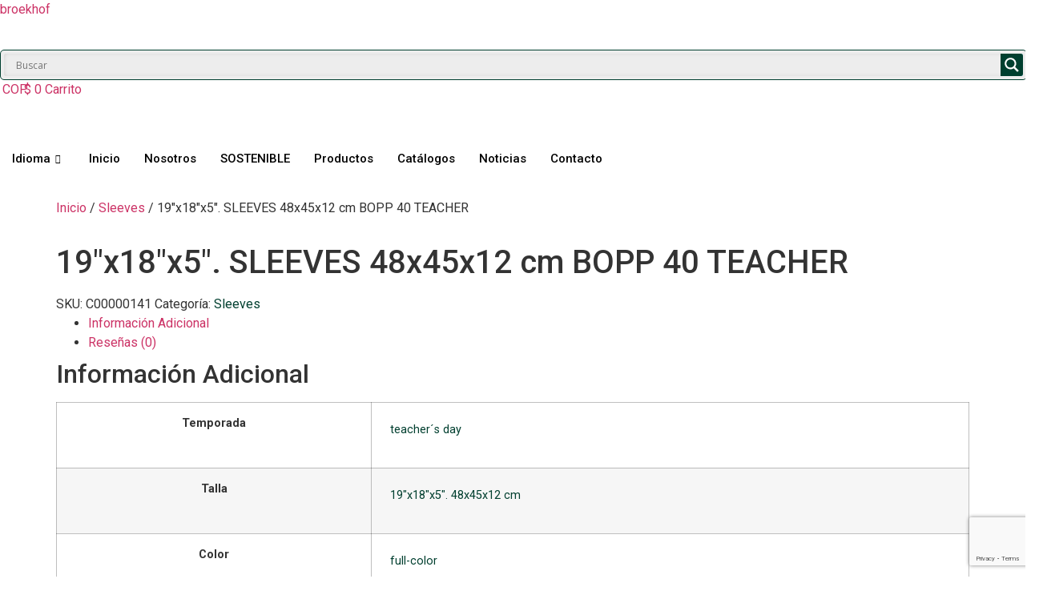

--- FILE ---
content_type: text/html; charset=utf-8
request_url: https://www.google.com/recaptcha/api2/anchor?ar=1&k=6LduG9UnAAAAAEDXZGo8H92FprSigGhn8N7XTrjf&co=aHR0cHM6Ly9icm9la2hvZmNvbG9tYmlhLmNvbTo0NDM.&hl=en&v=7gg7H51Q-naNfhmCP3_R47ho&size=invisible&anchor-ms=20000&execute-ms=30000&cb=ovb9g0r25hz7
body_size: 48291
content:
<!DOCTYPE HTML><html dir="ltr" lang="en"><head><meta http-equiv="Content-Type" content="text/html; charset=UTF-8">
<meta http-equiv="X-UA-Compatible" content="IE=edge">
<title>reCAPTCHA</title>
<style type="text/css">
/* cyrillic-ext */
@font-face {
  font-family: 'Roboto';
  font-style: normal;
  font-weight: 400;
  font-stretch: 100%;
  src: url(//fonts.gstatic.com/s/roboto/v48/KFO7CnqEu92Fr1ME7kSn66aGLdTylUAMa3GUBHMdazTgWw.woff2) format('woff2');
  unicode-range: U+0460-052F, U+1C80-1C8A, U+20B4, U+2DE0-2DFF, U+A640-A69F, U+FE2E-FE2F;
}
/* cyrillic */
@font-face {
  font-family: 'Roboto';
  font-style: normal;
  font-weight: 400;
  font-stretch: 100%;
  src: url(//fonts.gstatic.com/s/roboto/v48/KFO7CnqEu92Fr1ME7kSn66aGLdTylUAMa3iUBHMdazTgWw.woff2) format('woff2');
  unicode-range: U+0301, U+0400-045F, U+0490-0491, U+04B0-04B1, U+2116;
}
/* greek-ext */
@font-face {
  font-family: 'Roboto';
  font-style: normal;
  font-weight: 400;
  font-stretch: 100%;
  src: url(//fonts.gstatic.com/s/roboto/v48/KFO7CnqEu92Fr1ME7kSn66aGLdTylUAMa3CUBHMdazTgWw.woff2) format('woff2');
  unicode-range: U+1F00-1FFF;
}
/* greek */
@font-face {
  font-family: 'Roboto';
  font-style: normal;
  font-weight: 400;
  font-stretch: 100%;
  src: url(//fonts.gstatic.com/s/roboto/v48/KFO7CnqEu92Fr1ME7kSn66aGLdTylUAMa3-UBHMdazTgWw.woff2) format('woff2');
  unicode-range: U+0370-0377, U+037A-037F, U+0384-038A, U+038C, U+038E-03A1, U+03A3-03FF;
}
/* math */
@font-face {
  font-family: 'Roboto';
  font-style: normal;
  font-weight: 400;
  font-stretch: 100%;
  src: url(//fonts.gstatic.com/s/roboto/v48/KFO7CnqEu92Fr1ME7kSn66aGLdTylUAMawCUBHMdazTgWw.woff2) format('woff2');
  unicode-range: U+0302-0303, U+0305, U+0307-0308, U+0310, U+0312, U+0315, U+031A, U+0326-0327, U+032C, U+032F-0330, U+0332-0333, U+0338, U+033A, U+0346, U+034D, U+0391-03A1, U+03A3-03A9, U+03B1-03C9, U+03D1, U+03D5-03D6, U+03F0-03F1, U+03F4-03F5, U+2016-2017, U+2034-2038, U+203C, U+2040, U+2043, U+2047, U+2050, U+2057, U+205F, U+2070-2071, U+2074-208E, U+2090-209C, U+20D0-20DC, U+20E1, U+20E5-20EF, U+2100-2112, U+2114-2115, U+2117-2121, U+2123-214F, U+2190, U+2192, U+2194-21AE, U+21B0-21E5, U+21F1-21F2, U+21F4-2211, U+2213-2214, U+2216-22FF, U+2308-230B, U+2310, U+2319, U+231C-2321, U+2336-237A, U+237C, U+2395, U+239B-23B7, U+23D0, U+23DC-23E1, U+2474-2475, U+25AF, U+25B3, U+25B7, U+25BD, U+25C1, U+25CA, U+25CC, U+25FB, U+266D-266F, U+27C0-27FF, U+2900-2AFF, U+2B0E-2B11, U+2B30-2B4C, U+2BFE, U+3030, U+FF5B, U+FF5D, U+1D400-1D7FF, U+1EE00-1EEFF;
}
/* symbols */
@font-face {
  font-family: 'Roboto';
  font-style: normal;
  font-weight: 400;
  font-stretch: 100%;
  src: url(//fonts.gstatic.com/s/roboto/v48/KFO7CnqEu92Fr1ME7kSn66aGLdTylUAMaxKUBHMdazTgWw.woff2) format('woff2');
  unicode-range: U+0001-000C, U+000E-001F, U+007F-009F, U+20DD-20E0, U+20E2-20E4, U+2150-218F, U+2190, U+2192, U+2194-2199, U+21AF, U+21E6-21F0, U+21F3, U+2218-2219, U+2299, U+22C4-22C6, U+2300-243F, U+2440-244A, U+2460-24FF, U+25A0-27BF, U+2800-28FF, U+2921-2922, U+2981, U+29BF, U+29EB, U+2B00-2BFF, U+4DC0-4DFF, U+FFF9-FFFB, U+10140-1018E, U+10190-1019C, U+101A0, U+101D0-101FD, U+102E0-102FB, U+10E60-10E7E, U+1D2C0-1D2D3, U+1D2E0-1D37F, U+1F000-1F0FF, U+1F100-1F1AD, U+1F1E6-1F1FF, U+1F30D-1F30F, U+1F315, U+1F31C, U+1F31E, U+1F320-1F32C, U+1F336, U+1F378, U+1F37D, U+1F382, U+1F393-1F39F, U+1F3A7-1F3A8, U+1F3AC-1F3AF, U+1F3C2, U+1F3C4-1F3C6, U+1F3CA-1F3CE, U+1F3D4-1F3E0, U+1F3ED, U+1F3F1-1F3F3, U+1F3F5-1F3F7, U+1F408, U+1F415, U+1F41F, U+1F426, U+1F43F, U+1F441-1F442, U+1F444, U+1F446-1F449, U+1F44C-1F44E, U+1F453, U+1F46A, U+1F47D, U+1F4A3, U+1F4B0, U+1F4B3, U+1F4B9, U+1F4BB, U+1F4BF, U+1F4C8-1F4CB, U+1F4D6, U+1F4DA, U+1F4DF, U+1F4E3-1F4E6, U+1F4EA-1F4ED, U+1F4F7, U+1F4F9-1F4FB, U+1F4FD-1F4FE, U+1F503, U+1F507-1F50B, U+1F50D, U+1F512-1F513, U+1F53E-1F54A, U+1F54F-1F5FA, U+1F610, U+1F650-1F67F, U+1F687, U+1F68D, U+1F691, U+1F694, U+1F698, U+1F6AD, U+1F6B2, U+1F6B9-1F6BA, U+1F6BC, U+1F6C6-1F6CF, U+1F6D3-1F6D7, U+1F6E0-1F6EA, U+1F6F0-1F6F3, U+1F6F7-1F6FC, U+1F700-1F7FF, U+1F800-1F80B, U+1F810-1F847, U+1F850-1F859, U+1F860-1F887, U+1F890-1F8AD, U+1F8B0-1F8BB, U+1F8C0-1F8C1, U+1F900-1F90B, U+1F93B, U+1F946, U+1F984, U+1F996, U+1F9E9, U+1FA00-1FA6F, U+1FA70-1FA7C, U+1FA80-1FA89, U+1FA8F-1FAC6, U+1FACE-1FADC, U+1FADF-1FAE9, U+1FAF0-1FAF8, U+1FB00-1FBFF;
}
/* vietnamese */
@font-face {
  font-family: 'Roboto';
  font-style: normal;
  font-weight: 400;
  font-stretch: 100%;
  src: url(//fonts.gstatic.com/s/roboto/v48/KFO7CnqEu92Fr1ME7kSn66aGLdTylUAMa3OUBHMdazTgWw.woff2) format('woff2');
  unicode-range: U+0102-0103, U+0110-0111, U+0128-0129, U+0168-0169, U+01A0-01A1, U+01AF-01B0, U+0300-0301, U+0303-0304, U+0308-0309, U+0323, U+0329, U+1EA0-1EF9, U+20AB;
}
/* latin-ext */
@font-face {
  font-family: 'Roboto';
  font-style: normal;
  font-weight: 400;
  font-stretch: 100%;
  src: url(//fonts.gstatic.com/s/roboto/v48/KFO7CnqEu92Fr1ME7kSn66aGLdTylUAMa3KUBHMdazTgWw.woff2) format('woff2');
  unicode-range: U+0100-02BA, U+02BD-02C5, U+02C7-02CC, U+02CE-02D7, U+02DD-02FF, U+0304, U+0308, U+0329, U+1D00-1DBF, U+1E00-1E9F, U+1EF2-1EFF, U+2020, U+20A0-20AB, U+20AD-20C0, U+2113, U+2C60-2C7F, U+A720-A7FF;
}
/* latin */
@font-face {
  font-family: 'Roboto';
  font-style: normal;
  font-weight: 400;
  font-stretch: 100%;
  src: url(//fonts.gstatic.com/s/roboto/v48/KFO7CnqEu92Fr1ME7kSn66aGLdTylUAMa3yUBHMdazQ.woff2) format('woff2');
  unicode-range: U+0000-00FF, U+0131, U+0152-0153, U+02BB-02BC, U+02C6, U+02DA, U+02DC, U+0304, U+0308, U+0329, U+2000-206F, U+20AC, U+2122, U+2191, U+2193, U+2212, U+2215, U+FEFF, U+FFFD;
}
/* cyrillic-ext */
@font-face {
  font-family: 'Roboto';
  font-style: normal;
  font-weight: 500;
  font-stretch: 100%;
  src: url(//fonts.gstatic.com/s/roboto/v48/KFO7CnqEu92Fr1ME7kSn66aGLdTylUAMa3GUBHMdazTgWw.woff2) format('woff2');
  unicode-range: U+0460-052F, U+1C80-1C8A, U+20B4, U+2DE0-2DFF, U+A640-A69F, U+FE2E-FE2F;
}
/* cyrillic */
@font-face {
  font-family: 'Roboto';
  font-style: normal;
  font-weight: 500;
  font-stretch: 100%;
  src: url(//fonts.gstatic.com/s/roboto/v48/KFO7CnqEu92Fr1ME7kSn66aGLdTylUAMa3iUBHMdazTgWw.woff2) format('woff2');
  unicode-range: U+0301, U+0400-045F, U+0490-0491, U+04B0-04B1, U+2116;
}
/* greek-ext */
@font-face {
  font-family: 'Roboto';
  font-style: normal;
  font-weight: 500;
  font-stretch: 100%;
  src: url(//fonts.gstatic.com/s/roboto/v48/KFO7CnqEu92Fr1ME7kSn66aGLdTylUAMa3CUBHMdazTgWw.woff2) format('woff2');
  unicode-range: U+1F00-1FFF;
}
/* greek */
@font-face {
  font-family: 'Roboto';
  font-style: normal;
  font-weight: 500;
  font-stretch: 100%;
  src: url(//fonts.gstatic.com/s/roboto/v48/KFO7CnqEu92Fr1ME7kSn66aGLdTylUAMa3-UBHMdazTgWw.woff2) format('woff2');
  unicode-range: U+0370-0377, U+037A-037F, U+0384-038A, U+038C, U+038E-03A1, U+03A3-03FF;
}
/* math */
@font-face {
  font-family: 'Roboto';
  font-style: normal;
  font-weight: 500;
  font-stretch: 100%;
  src: url(//fonts.gstatic.com/s/roboto/v48/KFO7CnqEu92Fr1ME7kSn66aGLdTylUAMawCUBHMdazTgWw.woff2) format('woff2');
  unicode-range: U+0302-0303, U+0305, U+0307-0308, U+0310, U+0312, U+0315, U+031A, U+0326-0327, U+032C, U+032F-0330, U+0332-0333, U+0338, U+033A, U+0346, U+034D, U+0391-03A1, U+03A3-03A9, U+03B1-03C9, U+03D1, U+03D5-03D6, U+03F0-03F1, U+03F4-03F5, U+2016-2017, U+2034-2038, U+203C, U+2040, U+2043, U+2047, U+2050, U+2057, U+205F, U+2070-2071, U+2074-208E, U+2090-209C, U+20D0-20DC, U+20E1, U+20E5-20EF, U+2100-2112, U+2114-2115, U+2117-2121, U+2123-214F, U+2190, U+2192, U+2194-21AE, U+21B0-21E5, U+21F1-21F2, U+21F4-2211, U+2213-2214, U+2216-22FF, U+2308-230B, U+2310, U+2319, U+231C-2321, U+2336-237A, U+237C, U+2395, U+239B-23B7, U+23D0, U+23DC-23E1, U+2474-2475, U+25AF, U+25B3, U+25B7, U+25BD, U+25C1, U+25CA, U+25CC, U+25FB, U+266D-266F, U+27C0-27FF, U+2900-2AFF, U+2B0E-2B11, U+2B30-2B4C, U+2BFE, U+3030, U+FF5B, U+FF5D, U+1D400-1D7FF, U+1EE00-1EEFF;
}
/* symbols */
@font-face {
  font-family: 'Roboto';
  font-style: normal;
  font-weight: 500;
  font-stretch: 100%;
  src: url(//fonts.gstatic.com/s/roboto/v48/KFO7CnqEu92Fr1ME7kSn66aGLdTylUAMaxKUBHMdazTgWw.woff2) format('woff2');
  unicode-range: U+0001-000C, U+000E-001F, U+007F-009F, U+20DD-20E0, U+20E2-20E4, U+2150-218F, U+2190, U+2192, U+2194-2199, U+21AF, U+21E6-21F0, U+21F3, U+2218-2219, U+2299, U+22C4-22C6, U+2300-243F, U+2440-244A, U+2460-24FF, U+25A0-27BF, U+2800-28FF, U+2921-2922, U+2981, U+29BF, U+29EB, U+2B00-2BFF, U+4DC0-4DFF, U+FFF9-FFFB, U+10140-1018E, U+10190-1019C, U+101A0, U+101D0-101FD, U+102E0-102FB, U+10E60-10E7E, U+1D2C0-1D2D3, U+1D2E0-1D37F, U+1F000-1F0FF, U+1F100-1F1AD, U+1F1E6-1F1FF, U+1F30D-1F30F, U+1F315, U+1F31C, U+1F31E, U+1F320-1F32C, U+1F336, U+1F378, U+1F37D, U+1F382, U+1F393-1F39F, U+1F3A7-1F3A8, U+1F3AC-1F3AF, U+1F3C2, U+1F3C4-1F3C6, U+1F3CA-1F3CE, U+1F3D4-1F3E0, U+1F3ED, U+1F3F1-1F3F3, U+1F3F5-1F3F7, U+1F408, U+1F415, U+1F41F, U+1F426, U+1F43F, U+1F441-1F442, U+1F444, U+1F446-1F449, U+1F44C-1F44E, U+1F453, U+1F46A, U+1F47D, U+1F4A3, U+1F4B0, U+1F4B3, U+1F4B9, U+1F4BB, U+1F4BF, U+1F4C8-1F4CB, U+1F4D6, U+1F4DA, U+1F4DF, U+1F4E3-1F4E6, U+1F4EA-1F4ED, U+1F4F7, U+1F4F9-1F4FB, U+1F4FD-1F4FE, U+1F503, U+1F507-1F50B, U+1F50D, U+1F512-1F513, U+1F53E-1F54A, U+1F54F-1F5FA, U+1F610, U+1F650-1F67F, U+1F687, U+1F68D, U+1F691, U+1F694, U+1F698, U+1F6AD, U+1F6B2, U+1F6B9-1F6BA, U+1F6BC, U+1F6C6-1F6CF, U+1F6D3-1F6D7, U+1F6E0-1F6EA, U+1F6F0-1F6F3, U+1F6F7-1F6FC, U+1F700-1F7FF, U+1F800-1F80B, U+1F810-1F847, U+1F850-1F859, U+1F860-1F887, U+1F890-1F8AD, U+1F8B0-1F8BB, U+1F8C0-1F8C1, U+1F900-1F90B, U+1F93B, U+1F946, U+1F984, U+1F996, U+1F9E9, U+1FA00-1FA6F, U+1FA70-1FA7C, U+1FA80-1FA89, U+1FA8F-1FAC6, U+1FACE-1FADC, U+1FADF-1FAE9, U+1FAF0-1FAF8, U+1FB00-1FBFF;
}
/* vietnamese */
@font-face {
  font-family: 'Roboto';
  font-style: normal;
  font-weight: 500;
  font-stretch: 100%;
  src: url(//fonts.gstatic.com/s/roboto/v48/KFO7CnqEu92Fr1ME7kSn66aGLdTylUAMa3OUBHMdazTgWw.woff2) format('woff2');
  unicode-range: U+0102-0103, U+0110-0111, U+0128-0129, U+0168-0169, U+01A0-01A1, U+01AF-01B0, U+0300-0301, U+0303-0304, U+0308-0309, U+0323, U+0329, U+1EA0-1EF9, U+20AB;
}
/* latin-ext */
@font-face {
  font-family: 'Roboto';
  font-style: normal;
  font-weight: 500;
  font-stretch: 100%;
  src: url(//fonts.gstatic.com/s/roboto/v48/KFO7CnqEu92Fr1ME7kSn66aGLdTylUAMa3KUBHMdazTgWw.woff2) format('woff2');
  unicode-range: U+0100-02BA, U+02BD-02C5, U+02C7-02CC, U+02CE-02D7, U+02DD-02FF, U+0304, U+0308, U+0329, U+1D00-1DBF, U+1E00-1E9F, U+1EF2-1EFF, U+2020, U+20A0-20AB, U+20AD-20C0, U+2113, U+2C60-2C7F, U+A720-A7FF;
}
/* latin */
@font-face {
  font-family: 'Roboto';
  font-style: normal;
  font-weight: 500;
  font-stretch: 100%;
  src: url(//fonts.gstatic.com/s/roboto/v48/KFO7CnqEu92Fr1ME7kSn66aGLdTylUAMa3yUBHMdazQ.woff2) format('woff2');
  unicode-range: U+0000-00FF, U+0131, U+0152-0153, U+02BB-02BC, U+02C6, U+02DA, U+02DC, U+0304, U+0308, U+0329, U+2000-206F, U+20AC, U+2122, U+2191, U+2193, U+2212, U+2215, U+FEFF, U+FFFD;
}
/* cyrillic-ext */
@font-face {
  font-family: 'Roboto';
  font-style: normal;
  font-weight: 900;
  font-stretch: 100%;
  src: url(//fonts.gstatic.com/s/roboto/v48/KFO7CnqEu92Fr1ME7kSn66aGLdTylUAMa3GUBHMdazTgWw.woff2) format('woff2');
  unicode-range: U+0460-052F, U+1C80-1C8A, U+20B4, U+2DE0-2DFF, U+A640-A69F, U+FE2E-FE2F;
}
/* cyrillic */
@font-face {
  font-family: 'Roboto';
  font-style: normal;
  font-weight: 900;
  font-stretch: 100%;
  src: url(//fonts.gstatic.com/s/roboto/v48/KFO7CnqEu92Fr1ME7kSn66aGLdTylUAMa3iUBHMdazTgWw.woff2) format('woff2');
  unicode-range: U+0301, U+0400-045F, U+0490-0491, U+04B0-04B1, U+2116;
}
/* greek-ext */
@font-face {
  font-family: 'Roboto';
  font-style: normal;
  font-weight: 900;
  font-stretch: 100%;
  src: url(//fonts.gstatic.com/s/roboto/v48/KFO7CnqEu92Fr1ME7kSn66aGLdTylUAMa3CUBHMdazTgWw.woff2) format('woff2');
  unicode-range: U+1F00-1FFF;
}
/* greek */
@font-face {
  font-family: 'Roboto';
  font-style: normal;
  font-weight: 900;
  font-stretch: 100%;
  src: url(//fonts.gstatic.com/s/roboto/v48/KFO7CnqEu92Fr1ME7kSn66aGLdTylUAMa3-UBHMdazTgWw.woff2) format('woff2');
  unicode-range: U+0370-0377, U+037A-037F, U+0384-038A, U+038C, U+038E-03A1, U+03A3-03FF;
}
/* math */
@font-face {
  font-family: 'Roboto';
  font-style: normal;
  font-weight: 900;
  font-stretch: 100%;
  src: url(//fonts.gstatic.com/s/roboto/v48/KFO7CnqEu92Fr1ME7kSn66aGLdTylUAMawCUBHMdazTgWw.woff2) format('woff2');
  unicode-range: U+0302-0303, U+0305, U+0307-0308, U+0310, U+0312, U+0315, U+031A, U+0326-0327, U+032C, U+032F-0330, U+0332-0333, U+0338, U+033A, U+0346, U+034D, U+0391-03A1, U+03A3-03A9, U+03B1-03C9, U+03D1, U+03D5-03D6, U+03F0-03F1, U+03F4-03F5, U+2016-2017, U+2034-2038, U+203C, U+2040, U+2043, U+2047, U+2050, U+2057, U+205F, U+2070-2071, U+2074-208E, U+2090-209C, U+20D0-20DC, U+20E1, U+20E5-20EF, U+2100-2112, U+2114-2115, U+2117-2121, U+2123-214F, U+2190, U+2192, U+2194-21AE, U+21B0-21E5, U+21F1-21F2, U+21F4-2211, U+2213-2214, U+2216-22FF, U+2308-230B, U+2310, U+2319, U+231C-2321, U+2336-237A, U+237C, U+2395, U+239B-23B7, U+23D0, U+23DC-23E1, U+2474-2475, U+25AF, U+25B3, U+25B7, U+25BD, U+25C1, U+25CA, U+25CC, U+25FB, U+266D-266F, U+27C0-27FF, U+2900-2AFF, U+2B0E-2B11, U+2B30-2B4C, U+2BFE, U+3030, U+FF5B, U+FF5D, U+1D400-1D7FF, U+1EE00-1EEFF;
}
/* symbols */
@font-face {
  font-family: 'Roboto';
  font-style: normal;
  font-weight: 900;
  font-stretch: 100%;
  src: url(//fonts.gstatic.com/s/roboto/v48/KFO7CnqEu92Fr1ME7kSn66aGLdTylUAMaxKUBHMdazTgWw.woff2) format('woff2');
  unicode-range: U+0001-000C, U+000E-001F, U+007F-009F, U+20DD-20E0, U+20E2-20E4, U+2150-218F, U+2190, U+2192, U+2194-2199, U+21AF, U+21E6-21F0, U+21F3, U+2218-2219, U+2299, U+22C4-22C6, U+2300-243F, U+2440-244A, U+2460-24FF, U+25A0-27BF, U+2800-28FF, U+2921-2922, U+2981, U+29BF, U+29EB, U+2B00-2BFF, U+4DC0-4DFF, U+FFF9-FFFB, U+10140-1018E, U+10190-1019C, U+101A0, U+101D0-101FD, U+102E0-102FB, U+10E60-10E7E, U+1D2C0-1D2D3, U+1D2E0-1D37F, U+1F000-1F0FF, U+1F100-1F1AD, U+1F1E6-1F1FF, U+1F30D-1F30F, U+1F315, U+1F31C, U+1F31E, U+1F320-1F32C, U+1F336, U+1F378, U+1F37D, U+1F382, U+1F393-1F39F, U+1F3A7-1F3A8, U+1F3AC-1F3AF, U+1F3C2, U+1F3C4-1F3C6, U+1F3CA-1F3CE, U+1F3D4-1F3E0, U+1F3ED, U+1F3F1-1F3F3, U+1F3F5-1F3F7, U+1F408, U+1F415, U+1F41F, U+1F426, U+1F43F, U+1F441-1F442, U+1F444, U+1F446-1F449, U+1F44C-1F44E, U+1F453, U+1F46A, U+1F47D, U+1F4A3, U+1F4B0, U+1F4B3, U+1F4B9, U+1F4BB, U+1F4BF, U+1F4C8-1F4CB, U+1F4D6, U+1F4DA, U+1F4DF, U+1F4E3-1F4E6, U+1F4EA-1F4ED, U+1F4F7, U+1F4F9-1F4FB, U+1F4FD-1F4FE, U+1F503, U+1F507-1F50B, U+1F50D, U+1F512-1F513, U+1F53E-1F54A, U+1F54F-1F5FA, U+1F610, U+1F650-1F67F, U+1F687, U+1F68D, U+1F691, U+1F694, U+1F698, U+1F6AD, U+1F6B2, U+1F6B9-1F6BA, U+1F6BC, U+1F6C6-1F6CF, U+1F6D3-1F6D7, U+1F6E0-1F6EA, U+1F6F0-1F6F3, U+1F6F7-1F6FC, U+1F700-1F7FF, U+1F800-1F80B, U+1F810-1F847, U+1F850-1F859, U+1F860-1F887, U+1F890-1F8AD, U+1F8B0-1F8BB, U+1F8C0-1F8C1, U+1F900-1F90B, U+1F93B, U+1F946, U+1F984, U+1F996, U+1F9E9, U+1FA00-1FA6F, U+1FA70-1FA7C, U+1FA80-1FA89, U+1FA8F-1FAC6, U+1FACE-1FADC, U+1FADF-1FAE9, U+1FAF0-1FAF8, U+1FB00-1FBFF;
}
/* vietnamese */
@font-face {
  font-family: 'Roboto';
  font-style: normal;
  font-weight: 900;
  font-stretch: 100%;
  src: url(//fonts.gstatic.com/s/roboto/v48/KFO7CnqEu92Fr1ME7kSn66aGLdTylUAMa3OUBHMdazTgWw.woff2) format('woff2');
  unicode-range: U+0102-0103, U+0110-0111, U+0128-0129, U+0168-0169, U+01A0-01A1, U+01AF-01B0, U+0300-0301, U+0303-0304, U+0308-0309, U+0323, U+0329, U+1EA0-1EF9, U+20AB;
}
/* latin-ext */
@font-face {
  font-family: 'Roboto';
  font-style: normal;
  font-weight: 900;
  font-stretch: 100%;
  src: url(//fonts.gstatic.com/s/roboto/v48/KFO7CnqEu92Fr1ME7kSn66aGLdTylUAMa3KUBHMdazTgWw.woff2) format('woff2');
  unicode-range: U+0100-02BA, U+02BD-02C5, U+02C7-02CC, U+02CE-02D7, U+02DD-02FF, U+0304, U+0308, U+0329, U+1D00-1DBF, U+1E00-1E9F, U+1EF2-1EFF, U+2020, U+20A0-20AB, U+20AD-20C0, U+2113, U+2C60-2C7F, U+A720-A7FF;
}
/* latin */
@font-face {
  font-family: 'Roboto';
  font-style: normal;
  font-weight: 900;
  font-stretch: 100%;
  src: url(//fonts.gstatic.com/s/roboto/v48/KFO7CnqEu92Fr1ME7kSn66aGLdTylUAMa3yUBHMdazQ.woff2) format('woff2');
  unicode-range: U+0000-00FF, U+0131, U+0152-0153, U+02BB-02BC, U+02C6, U+02DA, U+02DC, U+0304, U+0308, U+0329, U+2000-206F, U+20AC, U+2122, U+2191, U+2193, U+2212, U+2215, U+FEFF, U+FFFD;
}

</style>
<link rel="stylesheet" type="text/css" href="https://www.gstatic.com/recaptcha/releases/7gg7H51Q-naNfhmCP3_R47ho/styles__ltr.css">
<script nonce="okR5EDg61fted-VpjX0SkQ" type="text/javascript">window['__recaptcha_api'] = 'https://www.google.com/recaptcha/api2/';</script>
<script type="text/javascript" src="https://www.gstatic.com/recaptcha/releases/7gg7H51Q-naNfhmCP3_R47ho/recaptcha__en.js" nonce="okR5EDg61fted-VpjX0SkQ">
      
    </script></head>
<body><div id="rc-anchor-alert" class="rc-anchor-alert"></div>
<input type="hidden" id="recaptcha-token" value="[base64]">
<script type="text/javascript" nonce="okR5EDg61fted-VpjX0SkQ">
      recaptcha.anchor.Main.init("[\x22ainput\x22,[\x22bgdata\x22,\x22\x22,\[base64]/[base64]/[base64]/[base64]/cjw8ejpyPj4+eil9Y2F0Y2gobCl7dGhyb3cgbDt9fSxIPWZ1bmN0aW9uKHcsdCx6KXtpZih3PT0xOTR8fHc9PTIwOCl0LnZbd10/dC52W3ddLmNvbmNhdCh6KTp0LnZbd109b2Yoeix0KTtlbHNle2lmKHQuYkImJnchPTMxNylyZXR1cm47dz09NjZ8fHc9PTEyMnx8dz09NDcwfHx3PT00NHx8dz09NDE2fHx3PT0zOTd8fHc9PTQyMXx8dz09Njh8fHc9PTcwfHx3PT0xODQ/[base64]/[base64]/[base64]/bmV3IGRbVl0oSlswXSk6cD09Mj9uZXcgZFtWXShKWzBdLEpbMV0pOnA9PTM/bmV3IGRbVl0oSlswXSxKWzFdLEpbMl0pOnA9PTQ/[base64]/[base64]/[base64]/[base64]\x22,\[base64]\\u003d\x22,\x22w5rCpcOwCsK4w6TCsyXCpTnCrG8JXsKbXhU4w4vClTpYUcO2woXCoWLDvR84wrN6wq8HF0HCoE7DuUHDmyPDi1LDvC/[base64]/w5TDusK0LnvDhCw0wrMyw55PwrJuwp1ZXcKBBG1oDm3CjsK6w6dGw7IyB8OCwpBZw7bDlGXCh8KjesKrw7nCkcKWA8K6wprCnsOCQMOYYsKYw4jDkMOnwqciw5c0wpXDpn0xwrjCnQTDnsKvwqJYw4XCvMOSXUvCssOxGS3DrWvCq8K0PDPCgMOSw6/DrlQ6wpxvw7FpMsK1AGtFfiUXw41jwrPDjS8/QcO2AsKNe8O5w6XCpMOZIwbCmMO6T8KAB8K5wo4rw7t9wrrCtsOlw793wpDDmsKewpgtwobDo2nCki8OwqQ0wpFXw5TDtjRUYMK/w6nDusObQkgDZcK3w6t3w7rCl2U0wpnDosOwwrbCq8K1wp7Cq8KGFsK7wqxNwqI9wq1nw7PCvjgsw6bCvQrDg2TDoBt0QcOCwp1lw7QTAcOnwpzDpsKVWjPCvC8SYRzCvMOTMMKnwpbDrRzCl3EvQcK/w7tsw7BKOBs5w4zDiMKhS8OAXMKAwpJpwrnDmHHDksKuKxzDpwzCkMO+w6VhHSrDg0NgwqQRw6U7HlzDosOVw6J/IkzCpMK/QBjDjFwYwrPCkCLCp3LDtAsowpvDuQvDrDhtEGhJw4zCjC/Cu8KpaQNNQsOVDVPCjcO/w6XDkAzCncKmZHlPw6JwwqNLXRvCjjHDncOpw5Q7w6bCqDvDgAhHwofDgwl5LngwwosvworDoMOTw6k2w5dOccOMencyPQJtUmnCu8KNw4APwoILw7TDhsOnFsK6b8KeJnXCu2HDp8OPfw0PE3xew5hEBW7Dr8KcQ8K/wpPDnUrCncKPwqPDkcKDwp3Djz7CicKiQEzDicK/[base64]/[base64]/w7DCiwNhZRJ1A1nCtMK6w4R9fR0naMOIwrHCumPDgcOIPFrDkyN0OBFqwojCviEnwo0cSW3CqsOhwoDDsSnDnjHDuxk1w5rDhsK1w7EXw4tJYGfCiMKjw5bDv8OeHMOeG8Odwq0Sw6AARTLDusKZwr/CowYvUmXCm8O3VcKPw5Rwwr3CgApcEcKFCsKBVHvCtlIuOUnDn3nCvsOQwpobT8Kdf8K/w71qO8OYF8OVw5fChU/CucOtw4YASsOQYCoeKsObw5fDocO4w4zCgA1Yw5xOwrvCukstHAl5w6fCsgbDqW4LSWcpHC9Rw4DDixZRByZFdcK4w7oFw6bDm8OiTMOWwolwDMOiO8KmSnVIwrTDmQPDvMKKwpnCgi/Dvl7DsTs+ThMGSTcaecKewqN2wrp4NjokwqfChj8cwq7CnmJsw5NdAFLDllAlwprDlMKUw5NTTGLDj3nCsMOeO8O1w7PDmTsaY8OlwrXDosO2JjUEw47CjMKPasKWwpnCjC/[base64]/wrvCt8K8Pzpjw4nDrx3CocOUecK7wocLwp0/w54BTMO/PcO/wonDusOMSSVdw5vCm8OWwqYSbcOUw5TCkADCn8Opw6UKw6/Ct8K7woXCgMKPw4PDtsK0w496w7LDv8ONf04EY8KAwr/DssOIw58jKBsYwoFAbmjCkwzDiMO6w7jCo8KJVcKNcSHDsV0Wwr4kw4BfwoPCoBrDpsOTcBjDn27DmMK4wq/DhBDDpFXCiMOdwoV8GiXCmEkKwpZqw79ew5tqF8O/JCtvw5XCh8Klw4jCtQ/CrAjCknbCo1jClyJdYsOOLnlCC8KTwojDtwEDw63CujjDo8KhOMKbBH/Dr8Kaw4nClQ/DkxAIw4LCtSgrdWVmwo1vPsOKNsK3w4zCnEjCvkbCnsK7bcKWKC9rSDEow6/Dj8KKw4TCm294HRTDqRAOHMOnXztNUzLDpXvDkwEiwqYawooHW8KfwpNDw7AowoVLZ8OBfk89NB7Cl2rCgA0FRxAxdQzDhcKfw7MNw6LDosOiw7VcwoXCmsKWNAFWwoTCkA/CtGhKNcKKTMKBwobDmcKrw7PDqcKmSG/[base64]/DqkzDisOkYMKiw6vCgsKPdcKNDMOCfgHDk8KSc1TDt8KuPsObRSHCi8OccMOkw7wFRsKfw5fClH1TwpUFZxMyw4bDqG3Dv8Oswp/DpcK3NS9yw7TDlsOiwovCiHjCoglwwqxyD8OPXcOKwpXCs8KYwr7ClHXCisOgbcKcGsKTw6TDtHxGSHh5BsK4L8KZXsKKw7jDm8KOw7w6w5Ezw6bCuQwfw4nCuETDlnPCu0DCtn82w7zDhsKEPMK/woZjTzwnwpfCqsOpME3CsUVnwqYsw6FfGMK/dhElc8KoaWnClzgmwrZJwrPCu8KqY8KZZcKmwqlMwqjDs8KjT8O1ScKibsO6aG40w4HCp8KoMVjDolnDoMKvYXI7Vx8cOCHCjMOLOcOYw7xfEMKgw7BnGXnCpBLCrXHCmV/CssOoYkrDl8OsJMKrw6wPbsKoejPCtcK7OD4/ScKjJHNlw4pzQ8K/[base64]/CqRfDrUUNw7dBKVnCrT7DmG1ZIsOHw77CnzDCi8OraU9qw6pMVmcVw4bDlsO7w6slwrspwqZYwobDkS4RenbCrExlScK1BMO5wp3CsSHDjTTCjnkSesKLwr1sBz3Cl8OBwrHChivDi8Otw4nDkWRsAD/DgyrDnMKxwo1Cw4/Ct2hswrLDomkGw4fDnXluM8KYXsKiAcKewo9FwqvCo8KMEFrDoS/DvwjCl0zDi0rDu0zCmwHDq8KbI8KNOsOFRMKBQ3rCnnFbwrvCrWo1ZlwfMhnCl2PCqUDCgsKRUWJvwrRowq1xw7LDisOgUEM9w5nCo8K4wpzDisK4wrLDkcKnQlDCghwfCcKQwrDDs0cOwpMFam/CmHllw6XDjcK1ZRHClsKwZMOcw7nDqBcPOMO3wrzCpxlpB8ORw6Iow6Fiw4XDoQLDjQcJDMKCw6MCw45lwrQYcMKwWBDDq8Oow6k3fsO2f8KyCxjDrsKkKUIiw4JuwojDpcK+dXHCm8KWYcK2RMKvS8KtZMKwN8OCwovCrgpDwo1NecO0asKGw6FGw7F/csOlXcKmUMOZFcKqw7kKCG3Cj3vDv8K5wqzDqMOPc8O2wqbDicKRw48kIsKjAcK8w54gwoRZw7R0wpBmwpPDlMO/w5fDqWZ7V8KUBMKhw4dvwpfCpsK6wo1BWyRvw5vDqF5DDATCmkchEcKFwrsJwpDCnzdMwqDDpQ7DtsOqwonDhsOJw7TDo8Oow44UH8KtCzjDtcO/C8KtZcKZw6IGw5fDvHshwq7Dh3Zxw5nDumx9eCvDhUfCtcOQwqXDpcOuw74aEi8Nw7DCo8K9V8K0w5hGw6bChsOtw6DDg8KMN8Olw4XCtUYnw7UZUxZ7w4oQQMOIfShPw6ETwonCrSEVwqvCgsOOPxU8HSfCjivCi8Oxw4/ClcKLwp5qGWBgwqXDkgfDmMKkd2shwoPCt8KTw59HNEY0w6HDghzCrcKNwogjZsKVQMKowpLDhFjDl8OtwqNwwpk5AcOaw6IaXMOKw4LCocOjw5TCllnDucK0wrxmwpVuwpBpf8Ojw5BNwrLCkT9/A1zDuMOnw5knUwIfw5/[base64]/wpHCjcO4J8KjS3FQUcOPw7luecKbWsKFw64KKGERYMO6BcKmwpF4SMOHfMOBw4t9w7jDsBTDjsOFw7LCk1DDvMOsE23CmMKmHsKIQsO+w57ChSgvM8KVwqHChsKJK8O0w7w4w7fCjUsqw54AMsOhwqTCv8KvWsOBS3XDgEQSeSd2ZA/CvjHCq8KdYnAdwpXDmFhIwqDDo8Kmw7PCocOVIGTCqCDCsgrCrHQVIMKEIDIvwoTCqsOqNcOII30GY8Kzw5k3wp3DtcKHQMOzUm7Dkk7DvMKcbMOeO8Kxw6Atw7/CkgsASsONw60Rw5t/wohAw4V3w7USw6DDoMKrV23DtG59cwnCpX3CuEEYdTg4wqYNw7TDssOxw68nbsKPa0IhHcKTSsKJWsK8wpxfwrFIYcO3X0ZLwp/ClcKawpnDgj0Ja1nClkEkNMKUNXDCmXHDoHbCucKzYMOjw6jCg8OXbsOidEXCq8Oxwrtkw6gRZ8O/wp7DrTXCqsKHcQ9Kwr0QwrLCiT7DoyfCuDcKwrNTHALCkMO5wqbDhMOOQcOuwpbCnSPDmh5FeRjCgk01dlxTw4LClMO4JMOnw5QOw5HDn2LCtsOMQV/Ci8KMw5PDgWARwotawr3DpzDDlsOxwpZawodoWF3DvQfCsMOEw7M+w6nCiMObwpHCisKfKwU2woLDoz1jP0/Cj8KTC8O0GsKNwqVKYMKXJsK1woMLKFV0HxxOw5rDomXCi0MMEcOnZ27Di8OUFU/Cr8KLBsOtw4xyCUHCgUtXdyHDoTRkwpJVworDoGwvw6saJMOtS14uB8OGw4sUw693VQpuJ8O/w4hoGMK9ZsKqSsO4fwbCq8Ojw65Yw6nDkcOYwrLDkMOfTgDDisK0KcO1JcKBHHXDoyPDq8OCw5rCs8Oyw4NxwqDDv8O4wrnCssO+b3tmCMKswoZEw5fCiXt7YG/CrUwWF8K6w4fDtsODw688QcK2FMO3QsK/[base64]/CjXvDrsKPIcKMGCBaD3jDmncrwrjCj8K7w7nDjMOrwrnDpWfCiWzDjC/DqhPDkcOKdMKFwpM0wp5FbG1bwpjCl0dvw4c0InI6w5ZjJ8KPDhbCj15Wwq8MR8KnJcKCwoUEw6vDn8KoaMKqKMOQGCc7w7DDlcKLYlhEAMOEwq4twr7DnC7DsV/DuMKSwpUjdRgWfEk3woh6w58mw7V6wqRibjwMBzfCnhUOw5l4wplVwqPDicOzw6vConfCh8KFSw/DqDrChsKbwqZJw5QaXQXDm8KzJD0mVHxCURzDv1w3w5nDl8OSZMOCX8KdHCARw4h4wpfCvMOtw6poEMKewoVXWsOyw40Ww6sxIysDw7jDk8KwwpXClMO9TsO5w7xOwpHCv8OPw6pqwoobwrnDoHEScRDDr8KbRMK+w7hCTcKNX8KFYz/DrsKyNGkCwpjCkcKwd8KoTWPDuyvDsMOUR8KlQcO4RMO1w4lWw4rDjE9pw5s4VsOiwobDhcOtVSU8w4vCt8OccsKTLxo4wptOb8OIwo9UIsKrMMOawpBMw6TDrl0VJ8K/KsK4HH3DpsOqAMOYw77CpCIBEEoZJ0YQXQsMw5TCiBR7bcKTw7jDhsOJw4rCscOgZcO/worCssOHw7bDiCdtWcO4YwbDpMOdw7Atw6TDpsOOO8KCazXDnxbChExVw7nClcK3w65WE0U9I8OPHA3CrsOUworDk1ZHWcOAaQjDvGMYw5LCnsK2cQXDqnFaw6nCswXClApYI1LCu0ktGhogM8KIwrbDoz/[base64]/wo0tasKcZlRsw5giwooAwq3DmwnCqTMvw5rDmcK6w7VYeMObw47DvcOHwpXCpHvClxsKSk7CrsK+Oyo2wr5TwqhSw6/[base64]/CicKew5JMPRZzw4XDicOuw4nCiMO4w4gUfsONT8O1w7wlwoXDnyXDosKtwoXCtgPDjFslbg/Dr8ODwo0Gw6bDohvChMOTUsORS8K/w6bDs8OBw5V7woXDoQLCt8Kuw7jCnW/CmsOGCcOiEMO1NhjCrMKiccK8J3RJwq1Fw7DChHLDncOgw4JlwpAxXV9aw6LDlMO2w4bDtMOvwp3CjcKNw4I9w5tNe8KwFcO7w4LCs8Kkw5vDscK6wocHwqXCmXRbWW92R8OKw7hqw5XCqnjCoDfCu8Ocwo/[base64]/[base64]/DqcK+Wxtdw67CvcOkUGPChsOGK8KkAMOTwphqwp9HU8Kpw47Dp8OAOMOzABPCkhrCsMOtw6hVwopywooow4rCmHjCrEnDhzLCuW/Dp8OTV8O0w7nCi8Ouwr/DtMO+w7TCl24dLsOoVVrDnCMPw7fCnGJvw7tOIXjDpA7CgFrCvMOAP8OoVsODGsOYNRhBIn4qwqhfCcKYw6vCiFcCw7Y+w6fDtMKVOcKbw5dxw5/[base64]/CQHCo8Oow4MTw7XCu2wiw4rCu0VWw6zDhBAowoEWw4luf23CpsKmDsOAw5EKwpPDq8O/wqfDgkrCnsK9M8Kcw4bDssK0YMO8wrbCgWHDqMOIMGnCv3gQUMKgwoPCs8KrcE9rw6Mdwq8CAScnaMOAw4bDusKrwqnDr2XCtcO6wokTHm3CisKPSMK6wofCjAoZworCo8OQwqt2H8OXwr8WQcOeag/[base64]/ChkEVSMOVXhHDvlMWH01aKMOhKUI4X3vDpEjDrxTDvMKNw7jDrsOZaMOcFVjDrsKpVBZXBMKSw692GjnDpHpbP8K7w7jCl8O7fMKPw53Cn0bDgMK3w78ewrPDtA/[base64]/[base64]/DrsOqfcO8wrxTLUAoZkXDknPCgW5jw63DpcOxVR0zN8OYwpPCiHXCszIzwqHDpXRfXcKcHwjCsizCicKvHsO/OQ/Dr8OKW8K4McKIw7DDqhw3J0bDnSc2w6Rdw5bDqMKATMK9SsKVLcO3wq/DssKAwrAlw4hPw6DCuUzCtTdKflU0wplMw7/Djk5ySEBtTw9lw7Y9c3Z7NMO1wrXCnxjCrAwnB8OCw78nw4AKwoTCucOOwp1Kd1vDjMKdUF3CmEEKwo0Owq/ChsKgZ8Kaw4BMwo7Dv2l2B8Oxw6bDp3LDqhvDrMK+wpFDwrtEMFVOwoHDuMKiw7HCihpyw43Dh8KIw7R0fGs2woPCpRDDowFtwrjCiV/[base64]/ecKdw7XDoxYgAQkrw63DncOYcknDkcK2w4JmScObwr0xwpDCtkzCpcOjfCZnOzU5acKZW3YuwpfCkmPDgmvCn2TCiMK/w5rDiFp9fzBCwovDok5NwoRTwoUgCcOhSSjDlMKVVcOqw6hUK8ORw6LCgsK5VT7CkcOYwoZQw6HDvMOUZS4RJsKHwqHDn8K7wrIYKVxmFGtUwqrCuMOzwpDDv8KfccOZKMOFwoLDvsO6VTRCwrJ/wqZTUlILw6TCpiHDgRJMb8Omw4NIJGchwrnCpcOCH2DDskgNczpYYsKZTsKpwq/Do8OHw6oyCcOtw67DqsOjwrAUCxoqYcKTw7ZuRcKCXgzCtXfCvEYLWcOUw4HChH40d0EowpbDhl1Vwp3Cn1csaXomAMOwcRF2w6PCg1rCisKGWcKow4LCuX1Qwoh8ZTMHTDjDocOMw7Fawr7Do8OpFXISQcKvaQ7CkU3DrcKlSUMUOEDCm8KOfjMoeiMuwqBBw5/DuWPDvcKGBsO/VVTDiMOeOQfClMKEDAYsworCjGLDiMKew6zDhsKNw5Fow6jDssKMYCPChn7DqE44w5s6wrLClhJew63CmSrCpCZFw4nDjRAYNMKMw4PCkifCgTNCwrkCw7PCksKVw5RlM3t/B8KkX8KCJMO3w6BQw6vClcOsw4ZeNFwGTsKtWREZAiMqwrTDjmvCrANRMDwgw4TCqQB1w4XDi2lsw6zDsh3Dl8K0fMKmOmxIwrrClMKNw6PDhcOrw5zCvcO3w4XDksOcwpLDjFvDoFUiw7YxwprDsk/[base64]/DrDvCi8Ogw446woDDhMKNwpgfw7caBFDDpmfCrgTCjMOoFcKxw6RwAkzDjcOAwqRTfQbDjsKRwrrCgCXCk8Kfw5/DgsOYV1hefsKvJFXCn8O/[base64]/DvQLCgFAHEULDl8KPw43DiMOHw7TDu8KuLj8Fw5c7IcO8K0TDm8Kfw5Bkw7vClcOfOMO3w5bCokMPwpjChsKywrpve09twobDr8OhYChYH1rDsMKSw43CkR5fasOuwr7DnMO9wpLCt8K0bB7DqXfCrcKADsOCwrs/cXN5dDXDuxlkw7XDjilOesOGw4/[base64]/wpXDo8KTwr0EZTzCrU/DkGgYw5gWwqHCkMOmPB7Du8OLaVrCg8OGRcKkQX7Cuy9ew7x9wpvCmScEN8OUHRk0wpAQacKCwrDDoUDCkFrDjyDCg8KTwqHDjcKFaMKFf1oJw41MfRNYQsOlRVLCoMKdO8Kmw48ZPDTDkjktQl/[base64]/CnMO9wrN/w4hNK8K3c8KPLcO3wo8NWcKlw7wrw4bDjkcILC1pAcO6w4pELMKIfRMKDnQGesKuacONwo8dw7YlwoNNesO/N8KXIsOCV2XDon0aw6pOw6zDr8KgZ0QURcKbwpRrM1/DhVjCnArDjT54HCbCkR0RVsOhdMKxXgjCgMKhwr/DgWLDv8OTwqd8ZBlAwodPw7/CumpUw6HDn0MyfjTCssKoLzhNw4dbwqMLw47CgAkiwrXDkcKnFV0wNTVyw58qwpbDuQETSMKsUyV1w5LCs8OQAsOaNGfCjsKPBsKJwoHDnsOFCgBNeFsnw6XCohILwpnCrMO7wr/CisORATvDt1FoQlwww6HDtcOkWx18wrTCvsKlUkQefcKdHjRGw6UpwpBVOcOqw7Ntw7rCvDXCgMO1EcOyAhwQBUQTVcOAw5wwRcODwpYawpcGRV0/wrDCsXduwprCtGPDk8KfQMKMwqFJPsKWPsO8BcOPwqzDgih5wpnCicKsw4Ipw5vCisKIw5LDt3bCg8OTwrcicxbDp8OOWzpACsKiw6czw6U1JRpcwpYxwptLeBLDqRI5FsOXFMO5fcODwoUEw5wSw4jDmTldE0zDoQFMwrNRL3tKEsKKwrXDtDk/OQvChR/[base64]/CtsOfNjHDqcOuUsOeUn9Yw6PCgiLDm1fDhMK/wq/Dl8K6LEFxO8OPw5lqQRFLwoTDqxggbsKJw4fDpMKtBBbDoDJ5XhLCnBrDnsKKwo7CqgjCvMKBw7LCqlnCgDrDiUouQsOxKWIlGVjDgj1cenAYwobCiMO6EnFTdCbCn8O/woIoXSsfXCTCv8OewpjDisO3w5vCoA7DgcOPw4nDiV14wp/DlMOVwpXCsMK+X0TDhMK8wqZWw74xwrTDmcO1w4Nbw6JyFC1fFcKrNHfDtQLCqMKbVsOAH8Kyw5rCnsOMDMOow55sFMOwCWzCnSIpw6oeW8OAcsKzdQ0zw7cOfMKAG2/DqMKlNgzDg8KPDsOnclbCjQJDJArDggHCukYbNsKxdzonw7/DvVbCqMObwqZfw55/[base64]/[base64]/Do8OZw5NfOsK6HBQTwr5gacKRw4zDhiwFwpDDqGItwoE1wrzDrMOxwpvCisKzw5nDpFZvw4LCjD8ubgrCgcKuw5UYKlloL2fCjh3CkDB+wpRYwqHDkjkNw4TCtD/DliTCkcKyTi3Dl0TDvz8RdBPCrMKMbG5ow7nDmnrDpBfDp3l5w57DmsO0wq7DhhZxw6g+EcOlKMOowoDCv8OrUsK9RsOnwo/DjMKROsO9LMOkD8Kxwo3DncOPwp4KwoXDh3w7w7h4wq9Fw4QOwrjDuzzDojfDjcOMwrvCvmBPwq3DpcKjZWB9w5fDslXCkDXDvz/Dripgw5IKw7ktw7YrVg5wH2BaecOwIsO/wqYIw4/Cgwx0EBcKw7XClsO4HsO3WW8EworDlcKzw7fDgsO/wqcsw73Cg8OtDMOnw77ClsOTeFISw4XCkGfClhbCi3TCkQnCnnTChXclX1oawpZlwrnDrk5GwrTCpMO1wrjDpMO5wrdBwp0qAcO/[base64]/CkMKMw78Swo7Cr3fCr3QXw6HDuURnVsK9w6zCr2dRwr8zOsKhw7NYOQtbYRtcQMKVZnMSRMOswrggX3dFw6tiwrXDs8KCS8Kpw4XDhwPChcKCScOnw7IORMKDwp1dwqk8JsOMIsO8F1LDuGbDiELCnMKbesKMwoNZfsKEw5QeVcOqd8OSQC/Dk8ODGB7CmwTDh8KkaXLCsiBswo0kwoLCl8OSJgrDvsKBw4Zmw5nCnHHCoCPCgMKqeyUWe8KCRsOtwofDp8KJRMOKdDVoBQY/wo3CqXDCrcOrwqjCk8OdU8K+FSjDkRtlwp7CpcODw63DpsKEGyjCuncywpzCj8K9w74yXBDCmSZuw4AlwrPDnCA4NsOAcU7Dl8KbwohVTSNId8KrwrADw73CmcO1woJkwpTDoQ9ow49mCMKoacOQwpUTw5jCmcK+w5vCsDdbfy/[base64]/DvTDCjncPWk4aY8Oiw5woEcOIwq/CucKYw6lnUjFQw6DDogXChcOlS1NmWlTDvivCkF0/[base64]/Ci1zDpDRlJnnDoMO6wpbCsMO5F8KZw5VnwpvDhRsMw5/CpnFhScKgw7zCq8KEMMKbwpoBwqLDkcOQRsKYw67Cmz/ChcOzCXlADSZyw4XCmyLCj8KxwqZlw4LCjcO+w6fCucKxw5JyDwgFwr8owpRyACMqT8KzLFTDgk1XTMO4wpA3w61zwqvCgR3CmMKQFXPDu8KLwpBIw6AsAMOIwoDCo1kuE8Kswp0YdFvCr1Uqw6fDp2DDvsOeD8OUOsKMKMKdw7ACwrDDpsOlGMOsw5LCl8OnRCY/[base64]/fC8MHWJzwr3Dvg4KWsOWw4cYw6XDvSZ9VcKJU8KWXsOFwqzCjsObQGJbViXDpGkyBcOYPHrDlgYDw6vDocO1Z8OhwqDDpGvCu8K8wq5xwqp9acKuw6LDj8Onwr9Xw5zDk8KpwqLDgSvCgz/[base64]/wrIxF1bDjGnDpjsCwoQ3woc4IXQHEsKcGsOQF8OAKMOHZsORwonClF/Co8KAwoM5esOdGcKvwrYiLMKyZMO4wqzDuQAewoQfQWfDsMKOeMO0AcOpwq1xw5PCgsOXGDxiV8KYDcOFWMKoDiBiFsK9w5bCgVXDqMONwq5xP8K6ORoeMMOIw5bCtsK2ScOhw71AVMO9w5wEI3/Dg2fCicOmwoJBH8Kkw4czOThzwpxnJcKDE8OEw4AxRcOrABJWw4zCqMKewoEpw7zDicOrW0vCrUTDr1k/DsKgw5wAwpXCmVI4S0QxFGQlw50FGURIesOSZGcyQiLDl8KRdcORw4LDuMOMwpfDoCl+aMKqwrbDkE5cZsOyw40ANnrCiFpbal4Ww7HDvcOdwrLDsn/[base64]/w5/DjSQvJjEZbDzCnMOlasK1aBYkwpFKBMONw61iJMOOGMOIwrZvB3VVwrDDn8OeaivDs8K+w71xw5fDtcKXw5HDpGDDnsONwrBeHMOkQkDCkcO9w4DDkTJlGsOFw7hJwp3Drz0xw47DucKLw5HDh8Otw6Ugw5/ChsOqwodwJjtxDnMSRCTCiiVrMGUafwASwpB3w4EAWsODw51LGB7DusOmM8KVwoEgw64Dw4/[base64]/DjzUjQxIEbFJzBxIhLFPDl0UQQcKtw6UJw5nCqcOuJsOEw5YlwrxiLHDCvcOfwrlmRhTDoQo0wr7DgcKKUMONwppKV8KCwp/DvMOEw4XDswbDhsKuw6ZbQQHDosKqN8KqGcKfPgBvCUBuKW/[base64]/wqzCpWPDvXTDhhcXDDjCn8O4w5M0OsKbwqF9L8OzGcO/w485E0/Cjz3DiUfDq3fCiMOrPxjCgSYJwq3Cs2nCm8KMWkBfw4nDocK4w4wKwrIrAncoeh1Rc8Kzw4tDwqwewq7DvShhwrAHw69swpUTwpLCk8KaK8OAFnZbW8Kvw4NnbcOmw6PDksOfw51idsKdw6x2CAEEe8OwN1/CksKVw7NYw4JQwoHDu8OtPsOdaEPDhsK+wrAYM8K/[base64]/DkCBPwpttw54VwrXChxzDucKbHXjDnxzDhgbDvgnCjFNawqcjclXCoUfCrVoJDcKHw6nDq8KJAyjDjHFTw6DDvMOmwqteE3LDk8KpRcK+JcOBwqhpPBLCtcKKMQ/CucKOL1kcacOJw4DDmUjChcKowo7Cgi/CpUcIw4/Di8OJbsOew7HDucO9w7fCvhjDliZVF8OkO1/Dn27CimUiPMK5NWwhw5tTSTN/L8KAw5fCjcK0Z8KWw5bDvEEqwpsSwqLDjDnDr8OKwqM3w5TCuBnDhT/Ci2JMJ8K9EnrCjVPCjDHCicKpw6AzwrPDgsORb2fCtRtjw7ZBfcK3OGTDnAsMa23DtcKqV3Rwwpdtw4lTw7YPwpdAHcKuLMOkw6odwpYGGsK2NsO9wpsIwrvDn3Rew4Z9wp3Dg8Kcw5zCiQ55w6DCoMO/P8KywqHCo8OLw4YjSnMRXsOJHcOHAlcGwokrCMO2woXDrA4SLQLCnsK6wox4NMKcWmDDqsKIOBZ0wq5fw5vDk0bCoklNBDbDksK9DMOfw4ZbcixZRhgab8O3w7xVJcKGFsOYe2Fmwq/DjMOdw7Y7G2rCqzDCosKrPjh/RsK7FBvCnSfCjmZrEyA2w7TCr8KawpbChnbDvcOowo52JcKUw4vCr2vDg8K6bsKBw7E4GcKWwr/DpFbDjhzCksOuwr/CjwDDjsKBcMO9w6XCq0UpPsKawpx8ZsOKZmxsW8Kuw5wTwpB8wrPDm30MwrvDplZGNHE9FsOyXRYBB1HDol1UcxZSPnQ9ZSfChCHDvxfDnSPCtMK+FznDhjzDq0pAw5fDhzoMwphuw6/DkGzDpXVOfHbCizMkwovDgmDDm8OYSFDDpkxsw6h5K2nCrsKtwrRxw6bCuUwIKAQaw5xuDMOKG3HDqcObw4IVK8KHPMKmwogwwrxKw74dw6PChsKAcBzCpQfCu8K5W8K0w5o8wrTCucOaw7PDkSjCmkPDhTMrNMKywrIYwrYRw49aSMONRMOWwqzDj8OyABrClF/DtsOKw67Crl3CpMK6wp1AwpJfwr0mwptlW8OkcCfCo8OyY3N3K8Kew6lZQnA9w49wwqfDoXNhTMOTwqh6w5JzNMOqfsKKwp3DmsK8TVfCggjCt3XDisOgFcKKwpFDEDnDsgXCncOSwoTCisOSw6LDtFLCisOCwp/Dp8KSwrfCq8OKNMKlXmIAGDzCk8Odw6nDrzprXlZ2B8OHPzgwwqnDvx7DgsOYwqDDj8Oaw6bCpD/DsAQAw5fCpDTDqWkaw4TCk8KOecK4w5DDucOYw4JUwqlKw5fCiWUww5VAw690ecKDwprDkMOhKsKewrDCjwvCkcK9wozCiMKdX1jCjcOnw6o0w5Yfw7ENwogNwqLCslzCp8Khwp/DscKBwp3CgsOwwrRMwo/Dsg/DrnEGwrfDowDCgsOoOFwcTAvCowDCrE0fWXxDw4DDhsKswqDDtcK0PcOBARoPw5t6w79uw5/Dm8K9w7d1P8Osa24bO8OLw6Iswq17bh1Tw7YVUMOmw5EEwrnDpMKvw607w5jDhMOMTMO3AsKPbcK3w5XDlsO2wr5nZw0adk0fGsKZw4DDpsKmwonCpsO1w7B9wrYQaDYNbC/Ctyd+w6UnHMOuwoTCjCHDgsK8cAPCj8K1wpPCscKVA8O3w5/Dq8Krw5XClk7Ck1w5wpDDjcOJwrs+w4EWw5/CncKHw5ACe8K3NMO6Z8K/w5jDgGBAbkEEwq3ChBkxwobCosOzwpt7EMOWwohKw6nCu8Osw4cSwoosPBpfdcKsw7V/w7hAHXPDu8K/CyE7w51HA2/ChcOnwooWTMKRwovCiU4lwq0xw4vCslHCrVFzw4bCmhU+KxtKXF8zb8Krwp1RwpktYcKpwokswo8bTCHCjcO7wodHw6QnPsOPw5/CgyRUwrPDqV/[base64]/[base64]/DoMO6wojCk8KIw7lZw5YVAHZzCS0sYlxIw6NdwpbChcOCwo/CpQjDn8Kbw4LDlXdBw6Ntw5Vew7/DkGDDq8KIw6TDuMOEw6zCvkcZQMK/[base64]/[base64]/[base64]/CiMKxwpFgQkvCpMKHwqnDu1TDtUHDsHdNw6XCiMO3H8OIQcO/dBzDi8KMQsOJwoHDgTHDuBwZwp7CmsOPwpjCqGnDoVrDq8O4LMOBRhdiasKIw4/[base64]/w7PDvHfDo1whYhQEwrPCrsKzJ8KDw6/[base64]/DhGnCr23Cmx3Ciy7CkS1ieMO+VcOEw6wbNys/GMKfwqXCti1oUsKyw6FJCMKIMMOHwr51wr8/woQmw5jDj2jClcOhIsKmD8O2PgPDqcKowqZ5G3DDujR4wpAXw7LDnSw6w44dGGlLXU3ChC5EXMK+E8K+w7RUfMOrw7nCvcO7woo2YjnCp8KSw6TDpcK5RcK/Ww9/bWYhwrUPw6osw6ciwovCmgDDvMKsw7MpwotpAsOJPTLCsSx3wqfCvcO5wrXCqR/Cn1c0b8K5WMKgKsO5dcK9XlTCpicOIxMSXmbClDd9wo3CjMOMacK5w6kWIMKbI8KBEcOHcEVvQDxONjfDnVkDwqIrw67DgF8pasKRw5HCv8OtRsKww55pIU0UDcK/w4zCggzDim3CgcOGbxBWwqwuw4Vxb8K5XAjCpMOow63Cp3rCsWRAw6nDn1TClwnCngZ/wq7DssOlw7s/w7cPR8KtOHjCrMKlH8Ohw43DhBcEworDjcKfDxIhVMO1MkcjScOfS0vDm8Kdw7fDmUlrNzkuw4XCgsOHw6Uqwp3DrlHCiAZNwq/CuysRw6sObmpxdlbCg8Krw5rDscKxw74TDwXCsXVAwrNHNsKnVcKkwrrDgQIqchrCn37DsmwWw6cQw4bDtyt+T2REa8Krw5VZw4V3wp0Mw6bDkybCvE/CqMKnwqLDqjAcdMK1wr/DvxkbQMOOw6zDi8KJw5jDgmXCpU14SsODMMKwNsKXw7PCjMKgBy8rwqHDiMK4aToqOcKAPnHComAAwo9dQllVSsOoLG3DtEPCtsOKK8KBfyXCilglUMK8ZMORw53CgEdNXcOOwp/[base64]/CvW/CncKFUcK3Z8Oiw6A7d8KKP8KJUWDDuyV1DMOTwo3CtQIWw7PDkcO/WsKSTsKjMX9Xw5dZw69dwpYHLSkYU3bCkRLDi8OSFiU3w6jCkcOXwr7Cui1Vw5FqwpbDjBzDm2cjw5rCpMOPBsK6GMKBwoFCMcKbwqtLwpXDvcKgQxo5R8KsNcKNw47DiiAZw5Q9wq/CkG/DgldWWsKvw5s8woErXFfDtMOmcmDDkVJpS8K9P2/Dok/ClXrDlgVXH8OYKMKuwqnDncK7w5zDucK1ecKCw7PCvG3DinvDo3Z+wrBFw6tgwphUfMKVw7fDvMOkLcKRwqvCqQDDl8KEW8OlwpbDv8OYwoPCocKaw6oJw406w4YkZiLCtFHDv3wRC8Krf8KGfcKRw5rDmwFBw5VWfB/[base64]/ChcKmV11zwpLDtMKkwr/Dnn3Do1pJw6cKT8K+fsOiUzdUwq/CsAfDmMO3A07Dj3dswoXDvcKuwo4nOMOAeUfCi8KWe2jCvEtiQcOsBMK2wpPDiMKSYMKCO8O2DH5Ew6LClMKIwr7Dm8KrCR3DjcO1w7hjIcKfw5jDqcK3w5pYEgDCjMKaLz8/SBLDucOCw5PDlcK9T1MwVMOFFcOtwrcbwpwTVHjDt8OhwpUzwojCrUvDn0/DlMOWbcKeZBs/[base64]/DuDXDs8KrwpRPJTPDvSJjwqdPJMOEw4UHwpBmKRPDi8OaE8KswqtMYAYmw4bCssOSJg/ChMOhw4nDjUrCusKKLVcswp5Ew60NasOswoxVWV7CmitHw7YYZcOMe2nCpGfCqjTCr3hvKsKLG8KCXMO6IsOrS8Oew7wnOGlQGz7Cg8OaNzPDo8KewojCpU7CpsOkw69lVwLDtmbCilJww5EUUcKieMOZwr5JQEonbMOCw6d+OsOufhzDgT7DuxU/LAw+ecOnwqBad8KLwpdiwplNw4PCkX13wqBReDvDocOxfsKBIFrCogplGBXDrUfDgsK/[base64]/DkV9+wohcw4PCisOdJjfDncKcwo7ChTTDkBgHw5LCk8KAEsK+wpTCk8OMw61dwppwNsOHC8KYEMOKwoPChsKyw77DhxfCvjDDt8OseMK7w6nDtcKGU8OjwpE+QDzDhE/DhWlRwrzCuBZnwqnDqcOHdsOJeMOJLgrDjHDCicOSFcOWw5FIw5XCrMKew5bDqw8vP8OCF3nCsHXCikfDnmvDoC4gwoUaEcO3w53CmsKqwo4MOxTCuQMbEGbDmsK9ZMK2U2gcw7MtAMOBecKcw4nDjcONIFDDvsK5wpTCrA9PwofDvMOwVsKaDcOaNCXDt8KuT8O/[base64]/DvGlzNlvDrR7DlMO9wrbCilvCv8OpAgHCkcKrw58sXTPCsXTDr0fDkDjCvAcGw4TDv0JBSxcabMKxZBY1HSPCjcKcHSUTH8O7S8O8woMMwrVWeMKoOUIewpbCm8KXHSjCq8K8C8K4w5N5wp4IIwZJwr7DqTfDlic3w7Bzw5RgLsKuwqUXTSHCv8OEaV4/woXDr8KFw7/Ck8OewrLDjwjCgjTDrwzDv1DDs8K+RkDConUUJMKBw5hSw5zCikvDmcOYNGfCv2/DkcO1RsOZJ8KHwp/Cu3Y/w6kWwq0ETMKIwrZbwqrDr3jCm8K+M3bDqyIWRMKNMGbCmjkiOlBHWcKZwrTCucO7w7MmLR3CtsKqSCFmw5gyNUTDoF7Ci8OMQMKeZMOFWsK9w5HCvxPDthXCncK3w6sDw7ggNMKbwojCmRzDnmrDiVHDuWHDuyjDmm7Cgyd/el7Cuj5aY0lVIcKoOT3DocOuw6TDh8KQw4YXwod2wqvCsBLCjnldUsKlAEs8bgnCpsOtKy7Cv8OPwonDrG17CwDDjcKSwr1TLMKgw5oCw6QkHsOVNCUDGMKew4U0QiY9wrg/ccOFwocBwqFdUMOTRhTDt8OHw4U5w6vCusOVFMKcwpxJVcKgcFnDn1zChkfCo3Ivw5EJfixXJDXCggEiKMOMw4Njw7DCuMKBwpfDgg5GcMOVfsOJYVREWsOFw6Q+woLCuRJjw6oWwopGwprCvgJXITdpJsKMwrnDn3DCvsKDwr7CgS3CjV/DlVxYwpvDjDt9wp/DnicJQ8OYNXcGD8KbWsKMBA3CtcK1CcOXwojDvsKeIAxvwrdYcTFUw7h9w4rDjcONwpnDrj/DpMK4w4FUSMO7c0nCqsOxXEEuwrbCh1DCh8KnAcKGB2hyAGTDmsODwp3ChGDDojnCisOgwowGdcOJwp7DoyXCizYWw5hOKcK2w6LCisKTw5TCucOSVAzDvsKePg3CujF8FMK8w6MFd0xWDBMXw79uw5Ewa045wp/DnMOXe2jCvy4mFMKSblzCvcKNJ8KEw5sPMmTCqsKCIgPDpsK9FX9LQcOqLMOSMsKsw53DvMOnw6lxJcOyMMOKw50LKmzDk8KYbRjDqAxEwrVtw4xiOSfCskMmwoUKaR3CqAHCnMONwq0/w6V+B8KcJ8KWUMO1NMOcw4zDrcOqw5vCp1Iow5k/M3BHVxUyJ8KWZcODf8OKaMOrT1kZwp5Dw4LCssKBI8K7T8KXwp1cLsOxwqU6w6fDisOFwrxSw6wqwqnDpBsaHCXDgsOVYMOowqDDv8KONcKdecOOc3/DrMK0w63CnRZ8w5HDssKwN8Okw5wwGcOvw6fCuj4GAFwTw7MuQ33DuVZMw6TCksKAw5ohwonDtMKfwpDCkMK2EW7ClkfCiQfDocKKw5laLMK4csK6wo1nN0/CnXnDmSE+wrJwRAvCocKVwpvDhRAXWxBhwoRqw6Rawo98Nx/DjBvDs3dvw7VYw7cHwpBMw7DDtyjDmsKOwr/[base64]/DikV8w5kLw5zDh8OswrYUGFkmNcOmw6N1w4U0QRsIJMOSwqFKZ3lhOBDCj0/ClTVbw5HChHXDhMOsKThhY8KywqPDrRHCuyIKDxnCi8OGwoIJwqF6Z8K7wp/DuMK8wrbCocOkw6zCosKEZMODw4jCkyPCqMOUwrsrZ8O1PHVrwozCnsO/w5XDmRrDvk0Nw7DDvnVCwqdDw6XCnMK9Jg/CnMODw6pVwp/CtkoHXQ/CtW3DssK2w77CpMKiJcKNw7R2KsONw63CkMOSchTDjGPDrWxawpPDkjzCusOlKjRZO2PCpMOaWsKWLBrClibDvcKywq4HwqbDsAXDhk5tw7fDv0LCvXLDrsKTScKdwqzDhlowCE7DgC05LcOLJMOoZUUOJV/DplcZNQXCvWYqwqdSwrfCtcKpTMKswrrDmMOWwpzCviVDKcKOG2LCtV5gwoXCu8KgLWUvfcOawqADwrZ1OQ3DnMOuSMKjQR3CuHzDtMKLw4FsN3ECDlN3woRRwqd1w4HDtcKow43CiDXCsABfbMK5w4U4CifCu8OOwqJQLDdnwp4WVMKNXxHCkyorw4XCsi/ClXQ3VGEKBBbDuhQLwrXDnsOwBz8nJMKSwoJ3W8K0w4TDrVUnNn8ZFMOjbsKxwovDocOowowqw5fChg3DgMK/woQ+w7Vew7IcX0jDklIgw6nCt3LDiMKuUsOnwrYTwo/DuMKudsKnP8O9w5pMJxbCnkYuFMKac8KELsKZwodTGinDhcK/b8KJw4XCpMKGwp83eARLwp/ChcKxFMOuwolwPWHDoQ7CocOwQcOsJCUVwqPDicKRw756a8KBwoNOGcKww5RqHMKtwpp3dcKOOBZpw6sZw43Cn8KGw5/CnMKocsKEwqLDnEwGw57CiXvDpMKNVcO1csKfwrsLUcOgH8KKw7c2esOuw6LDrsKVRUMFw4B/FcOtw5JJw4tjwqnDkQXDgnvCnsKQwpnCrsORwpLCiADCicKLwrPCn8ODc8O2ezEZOGJaN0TDqHkkw7nCj0zCo8OORw8Ub8KCUQ3DoxbCl37DisKFN8Kfai7DrcKoRj/CgMOZP8OOa0bCsXnDpRrDngxobcKJwrB7w7nDhcK8w4XCm03Clk1wISdSN2ZnUMKsGT9+w4nDvsKWMDkXIsOPLz14wqXCscOxwrtSwpfDqFbDr3/CncOWID7DgQsGAnB2JlATw50hw7rClVHDv8OAwqDCoEovwqDCp08Sw6nCrysgKFvClnHDp8Kaw7UxwpzCjcOnw7fDu8Ksw6NmRzkXIsOSBnIqwpfCtsKYLMOVAsOrHsKpw4/Dvy8tDcO+aMO6woVfw5/DgRrDsQjDtMKMw67CqFQPGsKjH0JwCSTCr8O3wrouw7XCqcK2cAzDsA\\u003d\\u003d\x22],null,[\x22conf\x22,null,\x226LduG9UnAAAAAEDXZGo8H92FprSigGhn8N7XTrjf\x22,0,null,null,null,1,[21,125,63,73,95,87,41,43,42,83,102,105,109,121],[-1442069,625],0,null,null,null,null,0,null,0,null,700,1,null,0,\[base64]/tzcYADoGZWF6dTZkEg4Iiv2INxgAOgVNZklJNBoZCAMSFR0U8JfjNw7/vqUGGcSdCRmc4owCGQ\\u003d\\u003d\x22,0,0,null,null,1,null,0,0],\x22https://broekhofcolombia.com:443\x22,null,[3,1,1],null,null,null,1,3600,[\x22https://www.google.com/intl/en/policies/privacy/\x22,\x22https://www.google.com/intl/en/policies/terms/\x22],\x22+Gj4mBJ/QUQDLiDKF8qLqZGegeqvcuBiVleS+JvJs30\\u003d\x22,1,0,null,1,1766246517053,0,0,[95,125,240,151],null,[177,216,57],\x22RC-TOzUTYDRRNCZcQ\x22,null,null,null,null,null,\x220dAFcWeA5DkSgR8O9tzLgDFJ3ukCMkkXYLI1P7OT0ImJo60nk8nWaIv8mCsW8uyC3FhDPezlmx7eWStCeiYN8qT-Id5FBn8UFA3w\x22,1766329316950]");
    </script></body></html>

--- FILE ---
content_type: text/css
request_url: https://broekhofcolombia.com/wp-content/uploads/elementor/css/post-1010.css?ver=1713978051
body_size: 248
content:
.elementor-1010 .elementor-element.elementor-element-279befcd .elementor-heading-title{color:#003F2F;font-family:"Pathway Gothic One", Open Sans;font-size:18px;}.elementor-1010 .elementor-element.elementor-element-55d7795 .elementor-icon-list-icon i{color:#6EC1E4;transition:color 0.3s;}.elementor-1010 .elementor-element.elementor-element-55d7795 .elementor-icon-list-icon svg{fill:#6EC1E4;transition:fill 0.3s;}.elementor-1010 .elementor-element.elementor-element-55d7795{--e-icon-list-icon-size:14px;--icon-vertical-offset:0px;}.elementor-1010 .elementor-element.elementor-element-55d7795 .elementor-icon-list-item > .elementor-icon-list-text, .elementor-1010 .elementor-element.elementor-element-55d7795 .elementor-icon-list-item > a{font-family:"Open Sans", Open Sans;font-size:14px;font-weight:600;}.elementor-1010 .elementor-element.elementor-element-55d7795 .elementor-icon-list-text{color:#54595F;transition:color 0.3s;}.elementor-1010 .elementor-element.elementor-element-3577d2ab .elementor-heading-title{color:#003F2F;font-family:"Pathway Gothic One", Open Sans;font-size:18px;}.elementor-1010 .elementor-element.elementor-element-6323739f .elementor-repeater-item-3a3cb07.elementor-social-icon{background-color:#5851DB;}.elementor-1010 .elementor-element.elementor-element-6323739f{--grid-template-columns:repeat(0, auto);--grid-column-gap:5px;--grid-row-gap:0px;}.elementor-1010 .elementor-element.elementor-element-6323739f .elementor-widget-container{text-align:left;}.elementor-1010 .elementor-element.elementor-element-33fc9209 .elementor-heading-title{color:#003F2F;font-family:"Pathway Gothic One", Open Sans;font-size:18px;}.elementor-1010 .elementor-element.elementor-element-3a9db332 .elementor-icon-list-icon i{transition:color 0.3s;}.elementor-1010 .elementor-element.elementor-element-3a9db332 .elementor-icon-list-icon svg{transition:fill 0.3s;}.elementor-1010 .elementor-element.elementor-element-3a9db332{--e-icon-list-icon-size:14px;--icon-vertical-offset:0px;}.elementor-1010 .elementor-element.elementor-element-3a9db332 .elementor-icon-list-item > .elementor-icon-list-text, .elementor-1010 .elementor-element.elementor-element-3a9db332 .elementor-icon-list-item > a{font-family:"Open Sans", Open Sans;font-size:14px;font-weight:600;}.elementor-1010 .elementor-element.elementor-element-3a9db332 .elementor-icon-list-text{color:#54595F;transition:color 0.3s;}.elementor-1010 .elementor-element.elementor-element-7a9a513f .elementor-heading-title{color:#003F2F;font-family:"Pathway Gothic One", Open Sans;font-size:18px;}.elementor-1010 .elementor-element.elementor-element-29d9b95 .elementor-icon-list-icon i{color:#003F2F;transition:color 0.3s;}.elementor-1010 .elementor-element.elementor-element-29d9b95 .elementor-icon-list-icon svg{fill:#003F2F;transition:fill 0.3s;}.elementor-1010 .elementor-element.elementor-element-29d9b95{--e-icon-list-icon-size:14px;--icon-vertical-offset:0px;}.elementor-1010 .elementor-element.elementor-element-29d9b95 .elementor-icon-list-item > .elementor-icon-list-text, .elementor-1010 .elementor-element.elementor-element-29d9b95 .elementor-icon-list-item > a{font-family:"Open Sans", Open Sans;font-size:14px;font-weight:600;}.elementor-1010 .elementor-element.elementor-element-29d9b95 .elementor-icon-list-text{transition:color 0.3s;}.elementor-1010 .elementor-element.elementor-element-e485511{padding:0px 0px 0px 0px;}.elementor-1010 .elementor-element.elementor-element-a7875b8 .elementor-icon-list-items:not(.elementor-inline-items) .elementor-icon-list-item:not(:last-child){padding-bottom:calc(33px/2);}.elementor-1010 .elementor-element.elementor-element-a7875b8 .elementor-icon-list-items:not(.elementor-inline-items) .elementor-icon-list-item:not(:first-child){margin-top:calc(33px/2);}.elementor-1010 .elementor-element.elementor-element-a7875b8 .elementor-icon-list-items.elementor-inline-items .elementor-icon-list-item{margin-right:calc(33px/2);margin-left:calc(33px/2);}.elementor-1010 .elementor-element.elementor-element-a7875b8 .elementor-icon-list-items.elementor-inline-items{margin-right:calc(-33px/2);margin-left:calc(-33px/2);}body.rtl .elementor-1010 .elementor-element.elementor-element-a7875b8 .elementor-icon-list-items.elementor-inline-items .elementor-icon-list-item:after{left:calc(-33px/2);}body:not(.rtl) .elementor-1010 .elementor-element.elementor-element-a7875b8 .elementor-icon-list-items.elementor-inline-items .elementor-icon-list-item:after{right:calc(-33px/2);}.elementor-1010 .elementor-element.elementor-element-a7875b8 .elementor-icon-list-icon i{color:#6EC1E4;transition:color 0.3s;}.elementor-1010 .elementor-element.elementor-element-a7875b8 .elementor-icon-list-icon svg{fill:#6EC1E4;transition:fill 0.3s;}.elementor-1010 .elementor-element.elementor-element-a7875b8{--e-icon-list-icon-size:14px;--icon-vertical-offset:0px;}.elementor-1010 .elementor-element.elementor-element-a7875b8 .elementor-icon-list-item > .elementor-icon-list-text, .elementor-1010 .elementor-element.elementor-element-a7875b8 .elementor-icon-list-item > a{font-family:"Open Sans", Open Sans;font-size:14px;font-weight:600;}.elementor-1010 .elementor-element.elementor-element-a7875b8 .elementor-icon-list-text{color:#54595F;transition:color 0.3s;}:root{--page-title-display:none;}